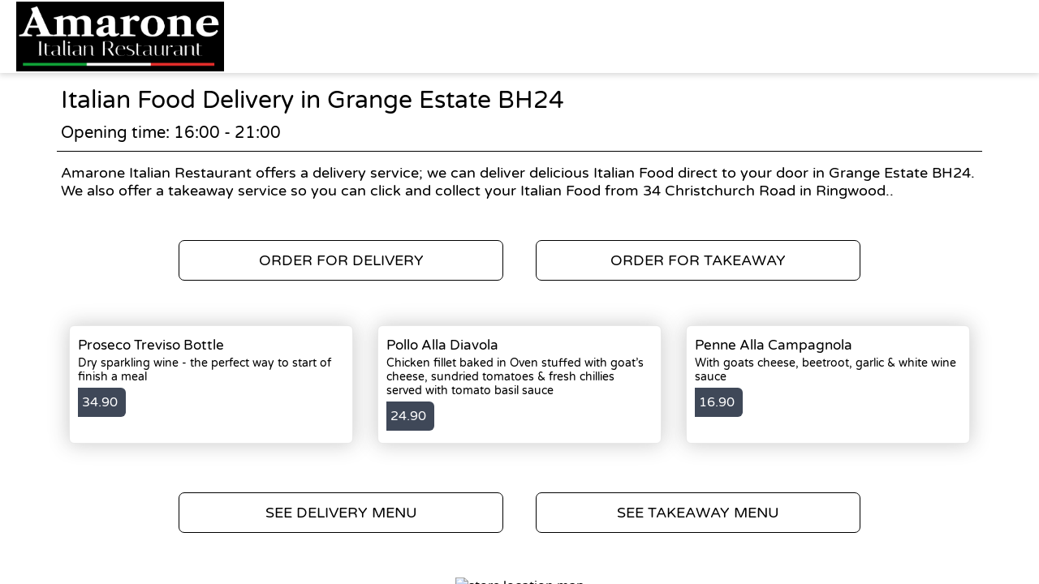

--- FILE ---
content_type: text/html; charset=utf-8
request_url: https://orders.amarone-restaurant.com/delivery/areas/grange-estate-bh24/italian-food
body_size: 2461
content:
<!doctype html>
<html lang="en">
<head>
    <meta charset="utf-8">
    <title>Italian Food Delivery in Grange Estate BH24 - Amarone Italian Restaurant</title>
    <meta name="viewport" content="width=device-width, initial-scale=1">
    <base href="/">
        <link rel="preconnect" src="https://assets.andromedapos.com">
        <link rel="preconnect" src="https://fonts.googleapis.com">
        <link rel="preconnect" src="https://live-andromeda-portal.azureedge.net">
        <link rel="preconnect" src="https://maps.googleapis.com">
        <link rel="preconnect" src="https://www.googletagmanager.com">
    <meta name="description" content="We offer Italian Food Delivery in Grange Estate BH24. View our menu and offers and order online direct from Amarone Italian Restaurant.">
        <meta name="keywords" content="Italian, italian food, pizza, pasta, spaghetti, penne, desserts, best takeaway, number one, traditional italian, fresh pizza, best pizza, best pasta">
    <meta property="og:title" content="Italian Food Delivery in Grange Estate BH24 - Amarone Italian Restaurant" />
    <meta property="og:type" content="website" />
        <meta property="og:image" content="https://assets.andromedapos.com/StEMlWDNHUabMBzkGYjZmQ/1/default" />
        <link href="https://assets.andromedapos.com/Md7QfeOYQEuFbhuxzCatDA/1/square" rel="icon" type="image/x-icon">
    <link href="https://fonts.googleapis.com/icon?family=Material&#x2B;Icons|Barlow:300,400,400i,500,600,700&amp;display=swap" rel="stylesheet" type="text/css" media="screen">
    <link href="/local-landing.css" rel="stylesheet" />

        <script type="text/javascript">
            (function (w, d, s, l, i) {
                w[l] = w[l] || [];
                w[l].push({ 'gtm.start': new Date().getTime(), event: 'gtm.js' });
                const f = d.getElementsByTagName(s)[0];
                const j = d.createElement(s);
                const dl = l !== 'dataLayer' ? '&l=' + l : '';
                j.async = true;
                j.src = 'https://www.googletagmanager.com//gtm.js?id=' + i + dl;
                f.parentNode.insertBefore(j, f);
            })(window, document, 'script', 'dataLayer', 'GTM-TPXQ5DH');
        </script>
        <script type="text/javascript">
            window.$crisp = window.$crisp || [];
            window.dataLayer = window.dataLayer || [];
            function gtag() { dataLayer.push(arguments); }
            function logToFullStory() { FS.log('error', arguments) }
        </script>
</head>
<body id="body">
        <link href="https://live-andromeda-portal.azureedge.net/organizations/jfBmOL3YY0CO96PZFDFMPA/saleschannels/bmWDilNVF02b8nLKXG1hqg/primary/96/styles.css" rel="stylesheet">
        <noscript>
            <iframe src="https://www.googletagmanager.com//ns.html?id=GTM-TPXQ5DH" height="0" width="0" style="display: none; visibility: hidden"></iframe>
        </noscript>

    <app-root>
        <section class="header">
            <a href="/"><img src="https://assets.andromedapos.com/StEMlWDNHUabMBzkGYjZmQ/1/default" draggable="false" alt="Italian Food Delivery in Grange Estate BH24 - Amarone Italian Restaurant" /></a>
        </section>

        <section class="content">
            <div class="content-section details">
                <h1>Italian Food Delivery in Grange Estate BH24</h1>
                <span>Opening time: 16:00 - 21:00</span><span>Amarone Italian Restaurant offers a delivery service; we can deliver delicious Italian Food direct to your door in Grange Estate BH24. We also offer a takeaway service so you can click and collect your Italian Food from 34 Christchurch Road  in Ringwood..</span>
            </div>

            <div class="content-section cta cta-row-1">
                    <a class="button-action-1" href="/ringwood-bh24/delivery/menu"><span>ORDER FOR DELIVERY</span></a>
                    <a class="button-action-1" href="/ringwood-bh24/takeaway/menu"><span>ORDER FOR TAKEAWAY</span></a>
            </div>

                <div class="content-section products">
                        <a href="/ringwood-bh24/delivery/menu" class="menu-card">
                                <div class="menu-card-details">
                                    <h5>Proseco Treviso Bottle</h5>
                                    <p>Dry sparkling wine - the perfect way to start of finish a meal</p>
                                </div>
                                <div class="menu-card-price">
                                    <div> 34.90 </div>
                                </div>
                        </a>
                        <a href="/ringwood-bh24/delivery/menu" class="menu-card">
                                <div class="menu-card-details">
                                    <h5>Pollo Alla Diavola</h5>
                                    <p>Chicken fillet baked in Oven stuffed with goat&#x2019;s cheese,&#xA;sundried tomatoes &amp; fresh chillies served with tomato basil sauce</p>
                                </div>
                                <div class="menu-card-price">
                                    <div> 24.90 </div>
                                </div>
                        </a>
                        <a href="/ringwood-bh24/delivery/menu" class="menu-card">
                                <div class="menu-card-details">
                                    <h5>Penne Alla Campagnola</h5>
                                    <p>With goats cheese, beetroot, garlic &amp; white wine sauce</p>
                                </div>
                                <div class="menu-card-price">
                                    <div> 16.90 </div>
                                </div>
                        </a>
                </div>
                <div class="content-section cta cta-row-2">
                        <a class="button-action-1" href="/ringwood-bh24/delivery/menu"><span>SEE DELIVERY MENU</span></a>

                        <a class="button-action-1" href="/ringwood-bh24/takeaway/menu"><span>SEE TAKEAWAY MENU</span></a>
                </div>

            <div class="content-section map" style="display: flex; justify-content: center;">
                <img src="https://maps.googleapis.com/maps/api/staticmap?center=50.845378,-1.790253&amp;zoom=16&amp;size=760x250&amp;markers=50.845378,-1.790253&amp;key=AIzaSyAYEn-B-vUWkipXSxBihed7fbQvxA9IPgM" alt="store location map" />
            </div>

            <div class="content-section footer">
                <a class="branding" href="/">
                    Powered by <img src="static-assets/Andromeda-Logo_Secondary_RGB.png" draggable="false" alt="Italian Food Delivery in Grange Estate BH24 - Amarone Italian Restaurant" />
                </a>
                <span>|</span>
                <div class="links">
                    <a href="/terms-and-conditions">Terms and Conditions</a><span>|</span><a href="/sitemap">Sitemap</a>
                </div>
            </div>
        </section>
    </app-root>
</body>
</html>

--- FILE ---
content_type: text/plain; charset=utf-8
request_url: https://rs.fullstory.com/rec/page
body_size: -31
content:
{"reason_code":3,"reason":"100011/100000 sessions with 0 overage limit","cookie_domain":"amarone-restaurant.com"}
